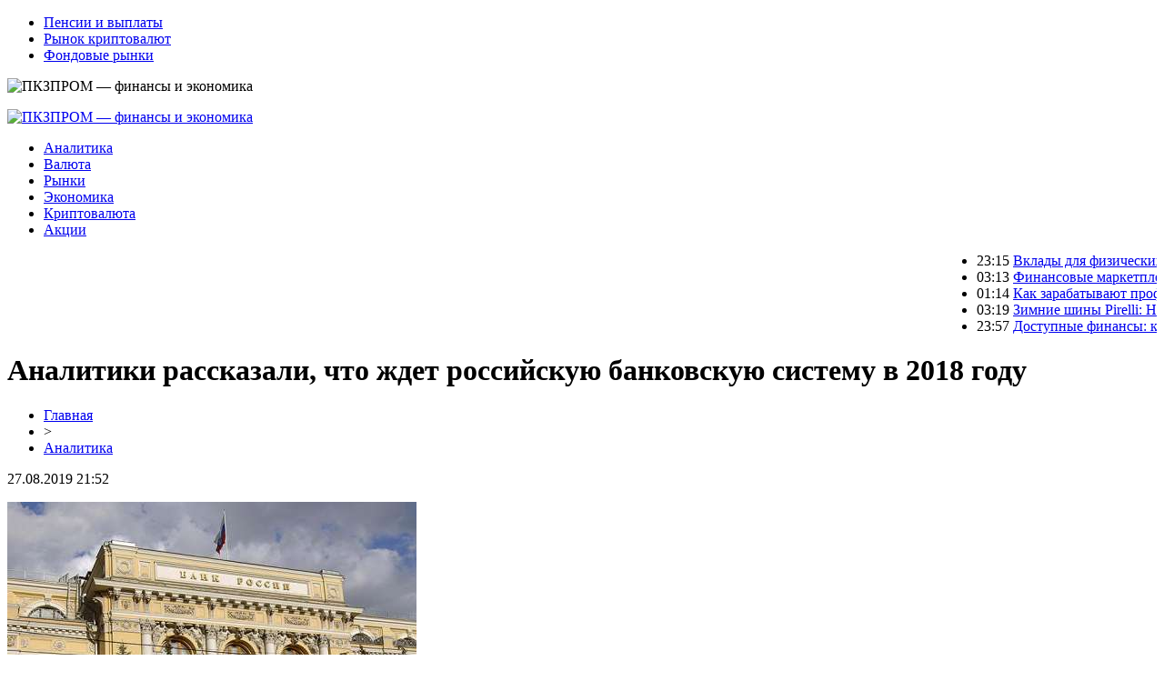

--- FILE ---
content_type: text/html; charset=UTF-8
request_url: http://www.pkzprom.ru/analitiki-rasskazali-chto-zhdet-rossijskuyu-bankovskuyu-sistemu-v-2018-godu/
body_size: 6624
content:
<!DOCTYPE html PUBLIC "-//W3C//DTD XHTML 1.0 Transitional//EN" "http://www.w3.org/TR/xhtml1/DTD/xhtml1-transitional.dtd">
<html xmlns="http://www.w3.org/1999/xhtml">
<head>
<meta http-equiv="Content-Type" content="text/html; charset=utf-8" />

<title>Аналитики рассказали, что ждет российскую банковскую систему в 2018 году</title>
<meta name="description" content="Аналитики поделились своими прогнозами по поводу того, что ждет российскую банковскую систему в следующем году. Мнение экспертов собрала «Российская газета». Так, по мнению аналитика агентства «Эксперт РА» Станислава Волкова, в 2018 году в России резко вырастет активность в автокредитовании и необеспеченном кредитовании физических лиц." />
<meta name="keywords" content="Аналитики, рассказали, что, ждет, российскую, банковскую, систему, году" />

<link rel="Shortcut Icon" href="http://www.pkzprom.ru/favicon.png" type="image/x-icon" />
<link rel="stylesheet" href="http://www.pkzprom.ru/wp-content/themes/site/style.css" type="text/css" />
<link href='http://fonts.googleapis.com/css?family=Cuprum:400,400italic&subset=cyrillic' rel='stylesheet' type='text/css'><meta name='robots' content='max-image-preview:large' />
<style id='classic-theme-styles-inline-css' type='text/css'>
/*! This file is auto-generated */
.wp-block-button__link{color:#fff;background-color:#32373c;border-radius:9999px;box-shadow:none;text-decoration:none;padding:calc(.667em + 2px) calc(1.333em + 2px);font-size:1.125em}.wp-block-file__button{background:#32373c;color:#fff;text-decoration:none}
</style>
<style id='global-styles-inline-css' type='text/css'>
body{--wp--preset--color--black: #000000;--wp--preset--color--cyan-bluish-gray: #abb8c3;--wp--preset--color--white: #ffffff;--wp--preset--color--pale-pink: #f78da7;--wp--preset--color--vivid-red: #cf2e2e;--wp--preset--color--luminous-vivid-orange: #ff6900;--wp--preset--color--luminous-vivid-amber: #fcb900;--wp--preset--color--light-green-cyan: #7bdcb5;--wp--preset--color--vivid-green-cyan: #00d084;--wp--preset--color--pale-cyan-blue: #8ed1fc;--wp--preset--color--vivid-cyan-blue: #0693e3;--wp--preset--color--vivid-purple: #9b51e0;--wp--preset--gradient--vivid-cyan-blue-to-vivid-purple: linear-gradient(135deg,rgba(6,147,227,1) 0%,rgb(155,81,224) 100%);--wp--preset--gradient--light-green-cyan-to-vivid-green-cyan: linear-gradient(135deg,rgb(122,220,180) 0%,rgb(0,208,130) 100%);--wp--preset--gradient--luminous-vivid-amber-to-luminous-vivid-orange: linear-gradient(135deg,rgba(252,185,0,1) 0%,rgba(255,105,0,1) 100%);--wp--preset--gradient--luminous-vivid-orange-to-vivid-red: linear-gradient(135deg,rgba(255,105,0,1) 0%,rgb(207,46,46) 100%);--wp--preset--gradient--very-light-gray-to-cyan-bluish-gray: linear-gradient(135deg,rgb(238,238,238) 0%,rgb(169,184,195) 100%);--wp--preset--gradient--cool-to-warm-spectrum: linear-gradient(135deg,rgb(74,234,220) 0%,rgb(151,120,209) 20%,rgb(207,42,186) 40%,rgb(238,44,130) 60%,rgb(251,105,98) 80%,rgb(254,248,76) 100%);--wp--preset--gradient--blush-light-purple: linear-gradient(135deg,rgb(255,206,236) 0%,rgb(152,150,240) 100%);--wp--preset--gradient--blush-bordeaux: linear-gradient(135deg,rgb(254,205,165) 0%,rgb(254,45,45) 50%,rgb(107,0,62) 100%);--wp--preset--gradient--luminous-dusk: linear-gradient(135deg,rgb(255,203,112) 0%,rgb(199,81,192) 50%,rgb(65,88,208) 100%);--wp--preset--gradient--pale-ocean: linear-gradient(135deg,rgb(255,245,203) 0%,rgb(182,227,212) 50%,rgb(51,167,181) 100%);--wp--preset--gradient--electric-grass: linear-gradient(135deg,rgb(202,248,128) 0%,rgb(113,206,126) 100%);--wp--preset--gradient--midnight: linear-gradient(135deg,rgb(2,3,129) 0%,rgb(40,116,252) 100%);--wp--preset--font-size--small: 13px;--wp--preset--font-size--medium: 20px;--wp--preset--font-size--large: 36px;--wp--preset--font-size--x-large: 42px;--wp--preset--spacing--20: 0.44rem;--wp--preset--spacing--30: 0.67rem;--wp--preset--spacing--40: 1rem;--wp--preset--spacing--50: 1.5rem;--wp--preset--spacing--60: 2.25rem;--wp--preset--spacing--70: 3.38rem;--wp--preset--spacing--80: 5.06rem;--wp--preset--shadow--natural: 6px 6px 9px rgba(0, 0, 0, 0.2);--wp--preset--shadow--deep: 12px 12px 50px rgba(0, 0, 0, 0.4);--wp--preset--shadow--sharp: 6px 6px 0px rgba(0, 0, 0, 0.2);--wp--preset--shadow--outlined: 6px 6px 0px -3px rgba(255, 255, 255, 1), 6px 6px rgba(0, 0, 0, 1);--wp--preset--shadow--crisp: 6px 6px 0px rgba(0, 0, 0, 1);}:where(.is-layout-flex){gap: 0.5em;}:where(.is-layout-grid){gap: 0.5em;}body .is-layout-flex{display: flex;}body .is-layout-flex{flex-wrap: wrap;align-items: center;}body .is-layout-flex > *{margin: 0;}body .is-layout-grid{display: grid;}body .is-layout-grid > *{margin: 0;}:where(.wp-block-columns.is-layout-flex){gap: 2em;}:where(.wp-block-columns.is-layout-grid){gap: 2em;}:where(.wp-block-post-template.is-layout-flex){gap: 1.25em;}:where(.wp-block-post-template.is-layout-grid){gap: 1.25em;}.has-black-color{color: var(--wp--preset--color--black) !important;}.has-cyan-bluish-gray-color{color: var(--wp--preset--color--cyan-bluish-gray) !important;}.has-white-color{color: var(--wp--preset--color--white) !important;}.has-pale-pink-color{color: var(--wp--preset--color--pale-pink) !important;}.has-vivid-red-color{color: var(--wp--preset--color--vivid-red) !important;}.has-luminous-vivid-orange-color{color: var(--wp--preset--color--luminous-vivid-orange) !important;}.has-luminous-vivid-amber-color{color: var(--wp--preset--color--luminous-vivid-amber) !important;}.has-light-green-cyan-color{color: var(--wp--preset--color--light-green-cyan) !important;}.has-vivid-green-cyan-color{color: var(--wp--preset--color--vivid-green-cyan) !important;}.has-pale-cyan-blue-color{color: var(--wp--preset--color--pale-cyan-blue) !important;}.has-vivid-cyan-blue-color{color: var(--wp--preset--color--vivid-cyan-blue) !important;}.has-vivid-purple-color{color: var(--wp--preset--color--vivid-purple) !important;}.has-black-background-color{background-color: var(--wp--preset--color--black) !important;}.has-cyan-bluish-gray-background-color{background-color: var(--wp--preset--color--cyan-bluish-gray) !important;}.has-white-background-color{background-color: var(--wp--preset--color--white) !important;}.has-pale-pink-background-color{background-color: var(--wp--preset--color--pale-pink) !important;}.has-vivid-red-background-color{background-color: var(--wp--preset--color--vivid-red) !important;}.has-luminous-vivid-orange-background-color{background-color: var(--wp--preset--color--luminous-vivid-orange) !important;}.has-luminous-vivid-amber-background-color{background-color: var(--wp--preset--color--luminous-vivid-amber) !important;}.has-light-green-cyan-background-color{background-color: var(--wp--preset--color--light-green-cyan) !important;}.has-vivid-green-cyan-background-color{background-color: var(--wp--preset--color--vivid-green-cyan) !important;}.has-pale-cyan-blue-background-color{background-color: var(--wp--preset--color--pale-cyan-blue) !important;}.has-vivid-cyan-blue-background-color{background-color: var(--wp--preset--color--vivid-cyan-blue) !important;}.has-vivid-purple-background-color{background-color: var(--wp--preset--color--vivid-purple) !important;}.has-black-border-color{border-color: var(--wp--preset--color--black) !important;}.has-cyan-bluish-gray-border-color{border-color: var(--wp--preset--color--cyan-bluish-gray) !important;}.has-white-border-color{border-color: var(--wp--preset--color--white) !important;}.has-pale-pink-border-color{border-color: var(--wp--preset--color--pale-pink) !important;}.has-vivid-red-border-color{border-color: var(--wp--preset--color--vivid-red) !important;}.has-luminous-vivid-orange-border-color{border-color: var(--wp--preset--color--luminous-vivid-orange) !important;}.has-luminous-vivid-amber-border-color{border-color: var(--wp--preset--color--luminous-vivid-amber) !important;}.has-light-green-cyan-border-color{border-color: var(--wp--preset--color--light-green-cyan) !important;}.has-vivid-green-cyan-border-color{border-color: var(--wp--preset--color--vivid-green-cyan) !important;}.has-pale-cyan-blue-border-color{border-color: var(--wp--preset--color--pale-cyan-blue) !important;}.has-vivid-cyan-blue-border-color{border-color: var(--wp--preset--color--vivid-cyan-blue) !important;}.has-vivid-purple-border-color{border-color: var(--wp--preset--color--vivid-purple) !important;}.has-vivid-cyan-blue-to-vivid-purple-gradient-background{background: var(--wp--preset--gradient--vivid-cyan-blue-to-vivid-purple) !important;}.has-light-green-cyan-to-vivid-green-cyan-gradient-background{background: var(--wp--preset--gradient--light-green-cyan-to-vivid-green-cyan) !important;}.has-luminous-vivid-amber-to-luminous-vivid-orange-gradient-background{background: var(--wp--preset--gradient--luminous-vivid-amber-to-luminous-vivid-orange) !important;}.has-luminous-vivid-orange-to-vivid-red-gradient-background{background: var(--wp--preset--gradient--luminous-vivid-orange-to-vivid-red) !important;}.has-very-light-gray-to-cyan-bluish-gray-gradient-background{background: var(--wp--preset--gradient--very-light-gray-to-cyan-bluish-gray) !important;}.has-cool-to-warm-spectrum-gradient-background{background: var(--wp--preset--gradient--cool-to-warm-spectrum) !important;}.has-blush-light-purple-gradient-background{background: var(--wp--preset--gradient--blush-light-purple) !important;}.has-blush-bordeaux-gradient-background{background: var(--wp--preset--gradient--blush-bordeaux) !important;}.has-luminous-dusk-gradient-background{background: var(--wp--preset--gradient--luminous-dusk) !important;}.has-pale-ocean-gradient-background{background: var(--wp--preset--gradient--pale-ocean) !important;}.has-electric-grass-gradient-background{background: var(--wp--preset--gradient--electric-grass) !important;}.has-midnight-gradient-background{background: var(--wp--preset--gradient--midnight) !important;}.has-small-font-size{font-size: var(--wp--preset--font-size--small) !important;}.has-medium-font-size{font-size: var(--wp--preset--font-size--medium) !important;}.has-large-font-size{font-size: var(--wp--preset--font-size--large) !important;}.has-x-large-font-size{font-size: var(--wp--preset--font-size--x-large) !important;}
.wp-block-navigation a:where(:not(.wp-element-button)){color: inherit;}
:where(.wp-block-post-template.is-layout-flex){gap: 1.25em;}:where(.wp-block-post-template.is-layout-grid){gap: 1.25em;}
:where(.wp-block-columns.is-layout-flex){gap: 2em;}:where(.wp-block-columns.is-layout-grid){gap: 2em;}
.wp-block-pullquote{font-size: 1.5em;line-height: 1.6;}
</style>
<script type="text/javascript" id="wp-postviews-cache-js-extra">
/* <![CDATA[ */
var viewsCacheL10n = {"admin_ajax_url":"http:\/\/www.pkzprom.ru\/wp-admin\/admin-ajax.php","post_id":"1629"};
/* ]]> */
</script>
<script type="text/javascript" src="http://www.pkzprom.ru/wp-content/plugins/post-views-counter-x/postviews-cache.js?ver=6.5.5" id="wp-postviews-cache-js"></script>
<link rel="canonical" href="http://www.pkzprom.ru/analitiki-rasskazali-chto-zhdet-rossijskuyu-bankovskuyu-sistemu-v-2018-godu/" />
<link rel="alternate" type="application/json+oembed" href="http://www.pkzprom.ru/wp-json/oembed/1.0/embed?url=http%3A%2F%2Fwww.pkzprom.ru%2Fanalitiki-rasskazali-chto-zhdet-rossijskuyu-bankovskuyu-sistemu-v-2018-godu%2F" />
<link rel="alternate" type="text/xml+oembed" href="http://www.pkzprom.ru/wp-json/oembed/1.0/embed?url=http%3A%2F%2Fwww.pkzprom.ru%2Fanalitiki-rasskazali-chto-zhdet-rossijskuyu-bankovskuyu-sistemu-v-2018-godu%2F&#038;format=xml" />
</head>

<body>

<div id="headtop">
	<div id="headtopleft">
		<ul>
			<li><a href="http://www.pkzprom.ru/index.php?s=пенси">Пенсии и выплаты</a></li>
			<li><a href="http://www.pkzprom.ru/index.php?s=криптовалют">Рынок криптовалют</a></li>
			<li><a href="http://www.pkzprom.ru/index.php?s=фондов">Фондовые рынки</a></li>
		</ul>
	</div>
	<div id="headtopright">
		<img src="http://www.pkzprom.ru/wp-content/themes/site/images/kurs.png" alt="ПКЗПРОМ &#8212; финансы и экономика" />
	</div>
</div>

<div id="headmid">
	<div id="headmidleft">
		<p><a href="http://www.pkzprom.ru/" title="ПКЗПРОМ &#8212; финансы и экономика"><img src="http://www.pkzprom.ru/wp-content/themes/site/images/logo.png" alt="ПКЗПРОМ &#8212; финансы и экономика" /></a></p>
	</div>
	<div id="headmidright">
		<ul>
			<li><a href="http://www.pkzprom.ru/analitycs/">Аналитика</a></li>
			<li><a href="http://www.pkzprom.ru/index.php?s=валют">Валюта</a></li>
			<li><a href="http://www.pkzprom.ru/index.php?s=рын">Рынки</a></li>
			<li><a href="http://www.pkzprom.ru/index.php?s=эконом">Экономика</a></li>
			<li><a href="http://www.pkzprom.ru/index.php?s=криптовалют">Криптовалюта</a></li>
			<li><a href="http://www.pkzprom.ru/index.php?s=акции">Акции</a></li>
		</ul>
	</div>
</div>


<div id="headbot">
	<ul>
	<marquee behavior="scroll" direction="left">
			<li><span>23:15</span> <a href="http://www.pkzprom.ru/vklady-dlya-fizicheskih-licz-v-2025-godu-kak-vybrat-vygodnyj-variant/">Вклады для физических лиц в 2025 году: как выбрать выгодный вариант</a></li>
			<li><span>03:13</span> <a href="http://www.pkzprom.ru/finansovye-marketplejsy-novaya-era-onlajn-kreditovaniya/">Финансовые маркетплейсы новая эра онлайн-кредитования</a></li>
			<li><span>01:14</span> <a href="http://www.pkzprom.ru/kak-zarabatyvayut-professionalnye-igki/">Как зарабатывают профессиональные игроки в онлайн казино</a></li>
			<li><span>03:19</span> <a href="http://www.pkzprom.ru/zimnie-shiny-pirelli-nadyozhnost-na-moskovskih-dorogah/">Зимние шины Pirelli: Надёжность на московских дорогах</a></li>
			<li><span>23:57</span> <a href="http://www.pkzprom.ru/dostupnye-finansy-kak-poluchit-zajm-onlajn/">Доступные финансы: как получить займ онлайн</a></li>
		</marquee>
	</ul>
</div>



<div id="main">
<div id="content">
	<h1>Аналитики рассказали, что ждет российскую банковскую систему в 2018 году</h1>
	<div class="inlenta">
		<div id="breadcrumb"><ul><li><a href="http://www.pkzprom.ru">Главная</a></li><li>&gt;</li><li><a href="http://www.pkzprom.ru/analitycs/">Аналитика</a></li></ul></div>		<div id="datecont">27.08.2019 21:52</div>
	</div>
			
	<div id="samtext">
						<p><img src="http://www.pkzprom.ru/wp-content/uploads/2019/05/1515239405_centrobank-pic668-668x444-69156.jpg" alt="Аналитики рассказали, что ждет российскую банковскую систему в 2018 году" title="Аналитики рассказали, что ждет российскую банковскую систему в 2018 году" /></p>			</p>
<p>Аналитики поделились своими прогнозами по поводу того, что ждет российскую банковскую систему  в следующем году. <br />Мнение экспертов собрала «Российская газета». <br />Так, по мнению аналитика агентства «Эксперт РА» Станислава Волкова, в 2018 году в России резко вырастет активность в автокредитовании и необеспеченном кредитовании физических лиц. Как считает Волков, ставки по рублевым кредитам могут за год опуститься на 1,5-2%. При этом, по его прогнозам, инфляция в стране не превысит 5%. <br />Замдиректора группы банковских рейтингов АКРА Ирина Носова считает, что снижение основной ставки может стать причиной сокращения рентабельности банков. И это скажется на доходности кредитных портфелей. Поэтому между банками начнется жесткая борьба за вклады физлиц. <br /><img decoding="async" src="http://kaspianchoob.com/wp-content/uploads/2018/01/1515239403_nadezhnye-banki.jpg" alt="Аналитики рассказали, что ждет российскую банковскую систему в 2018 году" title="Аналитики рассказали, что ждет российскую банковскую систему в 2018 году"/><br />«На фоне ожидаемого продолжения снижения процентных ставок, мы прогнозируем оживление спроса на кредиты физических лиц, в основном в ипотеке, авто- и потребительском кредитовании. Корпоративное кредитование также будет иметь тенденции к росту, однако в темпах сравнительно меньших, чем по кредитам физлицам»,- отметила Носова. <br />Отметим, ранее глава ЦБ Эльвира Набиуллина заявила о том, что оздоровление банковского сектора от недобросовестных игроков продлится еще два-три года.<br />В минувшем году в России был введен новый механизм санации проблемных банков через Фонд консолидации банковского сектора (ФКБС). Он позволяет избежать ликвидации банков, если их ликвидация может негативно сказаться на банковской системе страны. За четыре последних месяца 2017 года клиентами ФКБС стали три крупнейших российских частных банка – это банк «Открытие», Бинкбанк и Промсвязьбанк.</p>
		
			</div>	

<div id="alsor">
<p><img src="http://www.pkzprom.ru/wp-content/themes/site/images/li.png" width="6" height="9" style="margin-right:6px;" /><a href="http://www.pkzprom.ru/polza-ot-kontraktov/">Польза от контрактов</a></p>
<p><img src="http://www.pkzprom.ru/wp-content/themes/site/images/li.png" width="6" height="9" style="margin-right:6px;" /><a href="http://www.pkzprom.ru/provedennye-i-planiruemye-reformy-v-sfere-kreditovaniya/">Проведенные и планируемые реформы в сфере кредитования</a></p>
<p><img src="http://www.pkzprom.ru/wp-content/themes/site/images/li.png" width="6" height="9" style="margin-right:6px;" /><a href="http://www.pkzprom.ru/bystryj-i-kachestvennyj-perevod-lichnyh-i-biznes-dokumentov/">Быстрый и качественный перевод личных и бизнес документов</a></p>
<p><img src="http://www.pkzprom.ru/wp-content/themes/site/images/li.png" width="6" height="9" style="margin-right:6px;" /><a href="http://www.pkzprom.ru/novyj-podhod-k-obreteniyu-figury-mechty/">Новый подход к обретению фигуры мечты</a></p>
<p><img src="http://www.pkzprom.ru/wp-content/themes/site/images/li.png" width="6" height="9" style="margin-right:6px;" /><a href="http://www.pkzprom.ru/povyshenie-zarplat-uchitelyam-v-rossii-kogda-povysyat-indeksacziya/">Повышение зарплат учителям в России: когда повысят, индексация</a></p>
</div>



</div>

<div id="sidebar">
	<div class="sidka">
		<div class="sidzag"><p>Лента</p></div>
		<div class="sideother">
					<p><a href="http://www.pkzprom.ru/vklady-dlya-fizicheskih-licz-v-2025-godu-kak-vybrat-vygodnyj-variant/">Вклады для физических лиц в 2025 году: как выбрать выгодный вариант</a></p>
					<p><a href="http://www.pkzprom.ru/finansovye-marketplejsy-novaya-era-onlajn-kreditovaniya/">Финансовые маркетплейсы новая эра онлайн-кредитования</a></p>
					<p><a href="http://www.pkzprom.ru/kak-zarabatyvayut-professionalnye-igki/">Как зарабатывают профессиональные игроки в онлайн казино</a></p>
					<p><a href="http://www.pkzprom.ru/zimnie-shiny-pirelli-nadyozhnost-na-moskovskih-dorogah/">Зимние шины Pirelli: Надёжность на московских дорогах</a></p>
					<p><a href="http://www.pkzprom.ru/dostupnye-finansy-kak-poluchit-zajm-onlajn/">Доступные финансы: как получить займ онлайн</a></p>
					<p><a href="http://www.pkzprom.ru/mikrokredity-v-rossii-udobnyj-sposob-poluchit-sredstva/">Микрокредиты в России: удобный способ получить средства</a></p>
					<p><a href="http://www.pkzprom.ru/puteshestvie-po-miru-blokchejna-s-cashinout/">Путешествие по миру блокчейна с Cashinout</a></p>
					<p><a href="http://www.pkzprom.ru/kriptoobmen-sekrety-nadezhnogo-vybora-ploshhadki/">Криптообмен: секреты надежного выбора площадки</a></p>
					<p><a href="http://www.pkzprom.ru/obmen-rublyovyh-aktivov-na-bitcoin-novye-gorizonty/">Обмен рублёвых активов на Bitcoin: новые горизонты</a></p>
					<p><a href="http://www.pkzprom.ru/kak-vybrat-finansovye-produkty-dlya-povsednevnyh-nuzhd/">Как выбрать финансовые продукты для повседневных нужд</a></p>
					<p><a href="http://www.pkzprom.ru/professionalnyj-remont-proizvodstvennyh-pomeshhenij-v-spb/">Профессиональный ремонт производственных помещений в СПб</a></p>
					<p><a href="http://www.pkzprom.ru/kvalificzirovannaya-pomoshh-v-napisanii-biznes-planov/">Квалифицированная помощь в написании бизнес планов</a></p>
					<p><a href="http://www.pkzprom.ru/kak-monetizirovat-svoj-kontent-v-telegram/">Как Монетизировать Свой Контент в Telegram</a></p>
					<p><a href="http://www.pkzprom.ru/vse-o-kriptovalyutah-i-blokchejne-na-odnom-sajte/">Все о криптовалютах и блокчейне на одном сайте</a></p>
					<p><a href="http://www.pkzprom.ru/bystryj-i-kachestvennyj-perevod-lichnyh-i-biznes-dokumentov/">Быстрый и качественный перевод личных и бизнес документов</a></p>
				</div>
	</div>
	
	<div class="sidka">
		<div class="sidzag"><p>Интересное</p></div>
		<div class="sideother">
					<p><a href="http://www.pkzprom.ru/v-ovedo-obnaruzhili-sledy-stoyanki-neandertalczev/">В Овьедо обнаружили следы стоянки неандертальцев</a></p>
					<p><a href="http://www.pkzprom.ru/turagenty-rasskazali-o-samyh-razdrazhayushhih-turistah-snoby-zhadiny-bogachi-i-hitryugi/">Турагенты рассказали о самых раздражающих туристах: снобы, жадины, богачи и хитрюги</a></p>
					<p><a href="http://www.pkzprom.ru/google-sozdaet-virtualnuyu-encziklopediyu-ispanskoj-kuhni/">Google создает виртуальную энциклопедию испанской кухни</a></p>
					<p><a href="http://www.pkzprom.ru/reports.html">Отчеты по Википедии</a></p>
		</div>
	</div>
</div>
</div>


<div id="footmenu">
	<ul>
			<li><a href="http://www.pkzprom.ru/analitycs/">Аналитика</a></li>
			<li><a href="http://www.pkzprom.ru/index.php?s=валют">Валюта</a></li>
			<li><a href="http://www.pkzprom.ru/index.php?s=рын">Рынки</a></li>
			<li><a href="http://www.pkzprom.ru/index.php?s=эконом">Экономика</a></li>
			<li><a href="http://www.pkzprom.ru/index.php?s=криптовалют">Криптовалюта</a></li>
			<li><a href="http://www.pkzprom.ru/index.php?s=акции">Акции</a></li>
		<li><a href="http://www.pkzprom.ru/lenta/">Лента</a></li>
		<li><a href="http://www.pkzprom.ru/sitemap.xml">Карта сайта</a></li>
	</ul>
</div>

<div id="footfoot">
	2025 &copy; "<a href="http://www.pkzprom.ru/">ПКЗПРОМ &#8212; финансы и экономика</a>". Все права защищены | <a href="http://www.pkzprom.ru/sitemapx.xml">SM</a> | <img src="http://1by.by/mails/pkzpromru.png" />
</div>

<!--noindex-->
<img src="https://mc.yandex.ru/watch/53678824" style="position:absolute; left:-9999px;" alt="" /><!--/noindex-->

</body>

</html>